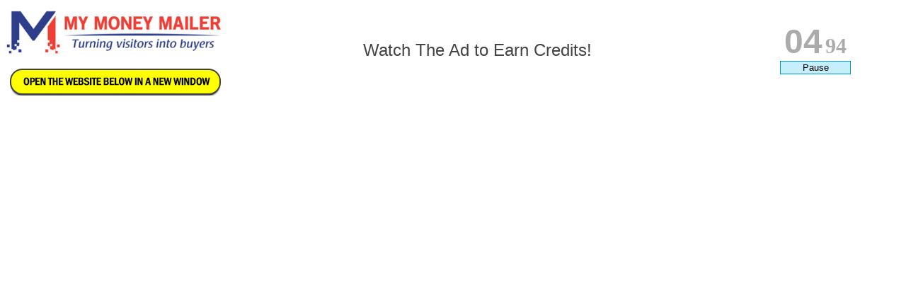

--- FILE ---
content_type: text/html; charset=UTF-8
request_url: https://mymoneymailer.com/earncreditstop.html?type=mailing&id=69&uid=0
body_size: 4840
content:

<!DOCTYPE html>
<html lang="en">
<head>
  <meta charset="UTF-8">
  <title>Earn Credits</title>
</head>

<style>
  table.yrn{
    height: 100px;
    width: 100%;
  }
  table.yrn td{
    text-align: center;
  }
  table.yrn td:first-child{
    width: 250px;
  }
  table.yrn td:last-child{
    width: 250px;
  }
  .redlarge{
    font-family: Verdana, sans-serif;
    font-size: 24px;
    font-weight: normal;
    color: #444444;
  }
  .redsmall{
    font-family: Verdana, sans-serif;
    font-size: 12px;
    color: red;
  }
  .blacksmall{
    font-family: Verdana, sans-serif;
    font-size: 12px;
    color: black;
  }
  .stopstart{
    width: 100px;
  }
  .timersec{
    font-family: Verdana, sans-serif;
    font-size: 48px;
    font-weight: bold;
    color: #ABABAB;
  }
  .timermilsec{
    font-size: 30px;
    font-weight: bold;
    color: #ABABAB;
  }
  label{
    font-family: verdana, sans-serif;
    font-size: 14px;
    font-weight: bold;
  }
  input{
    margin-bottom: 5px;
  }
  input[type="button"]{
    border: 1px solid #0097C9;
    background-color: #C5EFFC;
  }
</style>


<body style="margin: 0 0; padding: 0 0;">

<table class="yrn">
  <tr>

    <td>
      <a href="https://mymoneymailer.com/" target="_top"><img src="https://mymoneymailer.com/src/im/user/logo.png" alt="" height="85"></a>

<!--     <a href="http://ThisBusinessRocks.com" target="_blank" style="background: yellow; padding: 12px 20px; border-radius: 20px; font-size: 18px; color: black; font-weight: bold; text-decoration: none;">
        Open this website in a new window.
      </a>-->

     <a href="http://ThisBusinessRocks.com" target="_blank" style="display: block; margin-top: 5px;"><img src="src/im/openwebsite.png"></a>

    </td>

    <td id="infotext">
      <span class="redlarge">Watch The Ad to Earn Credits!</class>    </td>

    <td id="timeroperation">
      <div id="timer"></div><span id="stopstart"><input type="button" name="pause" id="pause" class="stopstart" value="Pause" onClick="stopTimer();"></span>    </td>

  </tr>
</table>



<script src="https://ajax.googleapis.com/ajax/libs/jquery/1.11.2/jquery.min.js"></script>
<script>

var distance = 7000;
var timer;
var _second = 1000;
var _minute = _second * 60;

var prevent_bust = 0  
$(window).on('beforeunload', function(){
  if(distance > 0){
    prevent_bust++;
  }
});

setInterval(function() {  
  if (prevent_bust > 0) {  
    prevent_bust -= 2;
    //window.top.location = '?action=viewspotad';
  }  
}, 1);


function showRemaining(){
  distance = distance - 10;

  if (distance <= 0 ) {

    // handle expiry here
    clearInterval( timer ); // stop the timer from counting

    document.getElementById('timeroperation').innerHTML = '<form method="post" location=""><table><tr><td colspan="100%" style="font-size: 13px;">Not a member - <a href="https://mymoneymailer.com/">Join Here</a></td></tr><tr><td><label>Username:</label> </td><td><input type="text" name="username" class="stopstart" autocomplete="off"></td></tr><tr><td><label>9 + 5 = </label> </td><td><input type="text" name="code" class="stopstart" autocomplete="off"><td></tr><tr><td></td><td><input type="submit" name="subm" value="Submit Code" class="stopstart"></td></tr></table></form>';
    document.getElementById('infotext').innerHTML = '<span class="redlarge">Do The Math to Earn Credits!</span>';


  }else{

    var seconds = Math.floor( (distance % _minute) / _second );
    //turn 3 digit milliseconds to 2 digit (higher digits)
    var milliseconds = Math.floor( (distance % _second) / 10 );
    var countdownElement = document.getElementById('timer');

    //add leading 0 to seconds
    if(seconds < 10) sseconds = '0' + seconds;
    else sseconds = seconds;

    //add leading 0 to milliseconds
    if(milliseconds < 10) mmilliseconds = '0' + milliseconds;
    else mmilliseconds = milliseconds;
    countdownElement.innerHTML = '<span class="timersec">' + sseconds + '</span> <span class="timermilsec">' + mmilliseconds + '</span>';

  }

}

function stopTimer(){
  document.getElementById('stopstart').innerHTML = '<input type="button" name="restart" id="restart" class="stopstart" value="Continue" onClick="restartTimer();">';
  clearInterval( timer );
}

function restartTimer(){
  document.getElementById('stopstart').innerHTML = '<input type="button" name="pause" id="pause" class="stopstart" value="Pause" onClick="stopTimer();">';
  timer = setInterval(showRemaining, 10);
}

  timer = setInterval(showRemaining, 10);

  //continue to members area
  $('#continue').on('click', function(){
      window.top.location = 'https://mymoneymailer.com/members/members_main.html';
  });

  //earn more KuleCoins
  $('#earnmore').on('click', function(){
    window.top.location = 'https://mymoneymailer.com/earncredits.html?type=mailing&uid=';
  });

</script>


</body>
</html>
